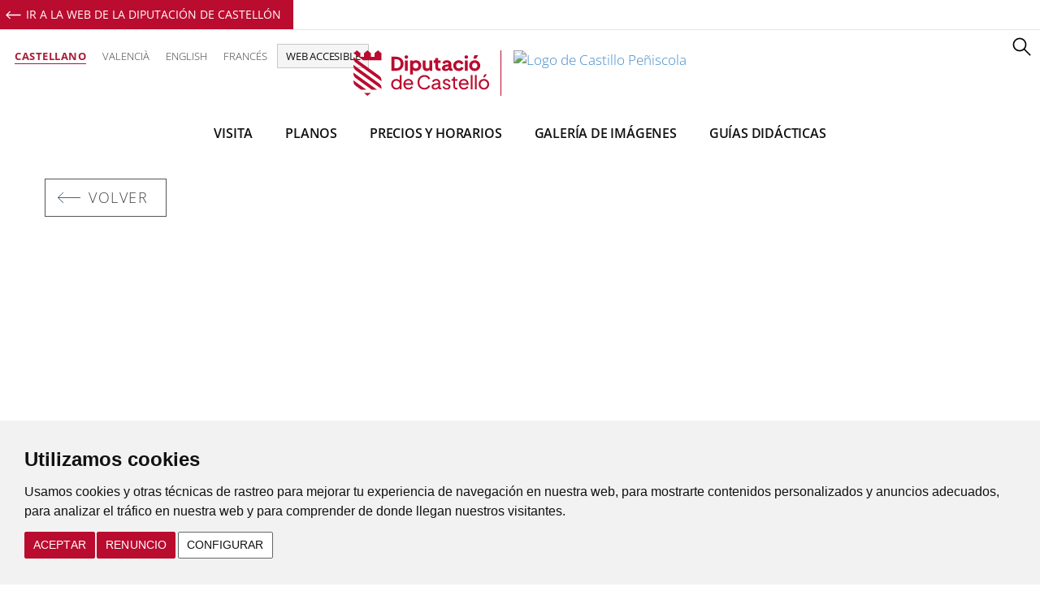

--- FILE ---
content_type: text/html; charset=UTF-8
request_url: https://castillodepeniscola.dipcas.es/es/galerias/public/ver_masonry?id_galeria=552
body_size: 6077
content:

<!doctype html>
<html class="no-js" lang="es">
<head>

    <meta charset="utf-8">
    <meta http-equiv="X-UA-Compatible" content="IE=edge,chrome=1">

    <!-- META KEYWORDS -->
    
        <title>Castillo Peñíscola | Galeria </title>
    <meta name="title" content="">
    <meta name="description" content="">
    <meta name="keywords" content="">

    <!-- OPEN GRAPH DATA FACEBOOK -->
    <meta property="og:title" content="Galeria">
    <meta property="og:site_name" content="Castillo Peñíscola">
    <meta property="og:url" content="https://castillodepeniscola.dipcas.es//es/galerias/public/ver_masonry?id_galeria=552">
    <meta property="og:description" content="">
                <meta property="og:image" content="https://castillodepeniscola.dipcas.es/htdocs/public/temas/dipcasv2/img/favicon/logo-redes.png">
        <meta property="og:type" content="article">

    <!-- TWITTER CARD SUMMARY -->

    <meta  name="twitter:widgets:csp" content="on">
    <meta name="twitter:card" content="summary">
    <meta name="twitter:site" content="Castillo Peñíscola">
    <meta name="twitter:title" content="Galeria">
    <meta name="twitter:description" content="">
                <meta property="twitter:image:src" content="https://castillodepeniscola.dipcas.es/htdocs/public/temas/dipcasv2/img/favicon/logo-redes.png">
    
            <meta name="dipcas:ssl" content="https" />
    
    <!-- FAVICONS -->
    <link rel="apple-touch-icon" sizes="57x57" href="https://castillodepeniscola.dipcas.es/htdocs/public/temas/dipcasv2/img/favicon/apple-icon-57x57.png">
    <link rel="apple-touch-icon" sizes="60x60" href="https://castillodepeniscola.dipcas.es/htdocs/public/temas/dipcasv2/img/favicon/apple-icon-60x60.png">
    <link rel="apple-touch-icon" sizes="72x72" href="https://castillodepeniscola.dipcas.es/htdocs/public/temas/dipcasv2/img/favicon/apple-icon-72x72.png">
    <link rel="apple-touch-icon" sizes="76x76" href="https://castillodepeniscola.dipcas.es/htdocs/public/temas/dipcasv2/img/favicon/apple-icon-76x76.png">
    <link rel="apple-touch-icon" sizes="114x114" href="https://castillodepeniscola.dipcas.es/htdocs/public/temas/dipcasv2/img/favicon/apple-icon-114x114.png">
    <link rel="apple-touch-icon" sizes="120x120" href="https://castillodepeniscola.dipcas.es/htdocs/public/temas/dipcasv2/img/favicon/apple-icon-120x120.png">
    <link rel="apple-touch-icon" sizes="144x144" href="https://castillodepeniscola.dipcas.es/htdocs/public/temas/dipcasv2/img/favicon/apple-icon-144x144.png">
    <link rel="apple-touch-icon" sizes="152x152" href="https://castillodepeniscola.dipcas.es/htdocs/public/temas/dipcasv2/img/favicon/apple-icon-152x152.png">
    <link rel="apple-touch-icon" sizes="180x180" href="https://castillodepeniscola.dipcas.es/htdocs/public/temas/dipcasv2/img/favicon/apple-icon-180x180.png">
    <link rel="icon" type="image/png" sizes="192x192"  href="https://castillodepeniscola.dipcas.es/htdocs/public/temas/dipcasv2/img/favicon/android-icon-192x192.png">
    <link rel="icon" type="image/png" sizes="32x32" href="https://castillodepeniscola.dipcas.es/htdocs/public/temas/dipcasv2/img/favicon/favicon-32x32.png">
    <link rel="icon" type="image/png" sizes="96x96" href="https://castillodepeniscola.dipcas.es/htdocs/public/temas/dipcasv2/img/favicon/favicon-96x96.png">
    <link rel="icon" type="image/png" sizes="16x16" href="https://castillodepeniscola.dipcas.es/htdocs/public/temas/dipcasv2/img/favicon/favicon-16x16.png">
    <link rel="manifest" href="/manifest.json">
    <meta name="msapplication-TileColor" content="#ffffff">
    <meta name="msapplication-TileImage" content="/ms-icon-144x144.png">
    <meta name="theme-color" content="#ffffff">

    <meta name="viewport" content="width=device-width, initial-scale=1">
    <meta name="google-site-verification" content="-vU2SsuxND9ypyz1E88IovA1MKGI_40CYTUFK7mF9R4" />


    <!-- END GLOBAL MANDATORY STYLES -->
    <link rel="stylesheet" href="https://castillodepeniscola.dipcas.es/htdocs/public/temas/dipcasv2/css/jquery-ui.css">
    <link rel="stylesheet" href="https://castillodepeniscola.dipcas.es/htdocs/public/temas/dipcasv2/css/jquery-ui.theme.min.css">


    
    <link rel="stylesheet" href="https://castillodepeniscola.dipcas.es/htdocs/public/temas/dipcasv2/css/estilos.css?rd?=1023578366">

    

    <script>
    var AUTO_LANGUAGE = 'es';
</script>



    <!-- G-RECAPTCHA -->
    <script src='https://www.google.com/recaptcha/api.js'></script>

    <!-- JAVASCRIPT -->
    <script src="https://castillodepeniscola.dipcas.es/htdocs/public/temas/dipcasv2/js/vendor/jquery-1.11.2.min.js"></script>
    <script type="text/javascript" src="//maps.googleapis.com/maps/api/js?key=AIzaSyDcuec6BgpdbBjsicUwguiSdMONLKw5LA0&libraries=places"></script>
    
        
        <!-- ACCESIBILIDAD  INSUIT -->
        <script async="async"
                data-insuit-id="insuitlaunch"
                            type="text/javascript"
                src="https://castillodepeniscola--dipcas--es.insuit.net/i4tservice/insuit-app.js">
        </script>

    
    

    

    <script type="text/javascript" charset="UTF-8">
        document.addEventListener('DOMContentLoaded', function () {
            cookieconsent.run({
                "notice_banner_type": "headline",
                "consent_type": "express",
                "palette": "light",
                "language": "es",
                "page_load_consent_levels": ["strictly-necessary"],
                "notice_banner_reject_button_hide": false,
                "preferences_center_close_button_hide": false,
                "page_refresh_confirmation_buttons": true,
                "website_name": "Castillo Peñiscola",
                "website_privacy_policy_url": "https://www.dipcas.es/es/politica-de-cookies.html"
            });
        });
    </script>



    <script>
        // Define dataLayer and the gtag function.
        window.dataLayer = window.dataLayer || [];
        function gtag(){dataLayer.push(arguments);}


        // ad_personalization (marketing). Enables the use of personal data for advertising purposes such as remarketing or interest-based targeting.
        // ad_storage (marketing). Enables browser storage (such as cookies) related to advertising.
        // ad_user_data (marketing). Allows the collection of personal data for advertising purposes.
        // analytics_storage (statistics). Enables browser storage (such as cookies) related to analytics e.g. visit duration.
        // functionality_storage (preferences). Enables browser storage that supports the functionality of the website or app e.g. language settings.
        // personalization_storage (preferences). Enables browser storage related to personalization e.g. video recommendations.
        // security_storage (necessary) 	Enables browser storage related to security such as

        gtag('consent', 'default', {
            'ad_storage': 'denied',
            'ad_user_data': 'denied',
            'ad_personalization': 'denied',
            'analytics_storage': 'denied',
            'functionality_storage': 'denied',
            'personalization_storage': 'denied'
        });
    </script>

    <!-- Google tag (gtag.js) -->
    <script async src="https://www.googletagmanager.com/gtag/js?id=UA-127397200-5 "></script>
    <script>
        window.dataLayer = window.dataLayer || [];
        function gtag(){dataLayer.push(arguments);}
        gtag('js', new Date());
        gtag('config', 'UA-127397200-5 ');
    </script>


    


</head>
<body class="publico body-galeria">

<input type="checkbox" id="menu">
<label for="menu" class="icon">
    <div class="menu"></div>
</label>


<div class="menu-responsive"> <!-- inicio menu-responsive -->

    <div class="cont">
        <ul class='list-menu-responsive'><li class='nav-item item_603 dropdown-menu-item'><a class='dropdown-toggle uri radius-3 nav-item-child' href='/es/exposiciones/public/ver?id=8' target='self'>Visita</a></li><li class='nav-item item_509 dropdown-menu-item'><a class='dropdown-toggle pagina radius-3 nav-item-child' href='https://castillodepeniscola.dipcas.es/es/planos.html'>Planos</a></li><li class='nav-item item_510 dropdown-menu-item'><a class='dropdown-toggle pagina radius-3 nav-item-child' href='https://castillodepeniscola.dipcas.es/es/precios-y-horarios.html'>Precios y Horarios</a></li><li class='nav-item item_596 dropdown-menu-item'><a class='dropdown-toggle uri radius-3 nav-item-child' href='/es/galerias/public/masonry' target='self'>Galería de Imágenes</a></li><li class='nav-item item_597 dropdown-menu-item'><a class='dropdown-toggle pagina radius-3 nav-item-child' href='https://castillodepeniscola.dipcas.es/es/guias-didacticas.html'>Guías Didácticas</a><ul class='dropdown-menu'><li class='nav-item item_599 dropdown-menu-item'><a class='dropdown-toggle pagina dropdown-menu-item-child' href='https://castillodepeniscola.dipcas.es/es/fichas-del-maestro.html'>Fichas del Maestro</a></li><li class='nav-item item_600 dropdown-menu-item'><a class='dropdown-toggle pagina dropdown-menu-item-child' href='https://castillodepeniscola.dipcas.es/es/infantil.html'>Infantil</a></li><li class='nav-item item_601 dropdown-menu-item'><a class='dropdown-toggle pagina dropdown-menu-item-child' href='https://castillodepeniscola.dipcas.es/es/primaria.html'>Primaria</a></li><li class='nav-item item_602 dropdown-menu-item'><a class='dropdown-toggle pagina dropdown-menu-item-child' href='https://castillodepeniscola.dipcas.es/es/secundaria.html'>Secundaria</a></li></ul></li></ul>    </div>

</div>



    <div class="franja-volver"> <!-- inicio franja-volver -->


                <a href="https://www.dipcas.es/es/">
            Ir a la Web de la Diputación de Castellón        </a>

    </div> <!-- fin franja-volver -->


<div class="cabecera"> <!-- inicio cabecera -->

    
<!-- IDIOMAS -->

    <div class="idiomas"> <!-- inicio idiomas -->


	        <div class="idiomas-desktop" aria-hidden="true" style="display:inline-block !important;"> <!-- inicio idiomas-desktop -->

			<div>

            <ul>
                
                    
                    <li class="activo">
                        <a href="https://castillodepeniscola.dipcas.es/es/">
                            Castellano                        </a>
                    </li>
                
                    
                    <li >
                        <a href="https://castillodepeniscola.dipcas.es/va/">
                            Valencià                        </a>
                    </li>
                
                    
                    <li >
                        <a href="https://castillodepeniscola.dipcas.es/en/">
                            English                        </a>
                    </li>
                
                    
                    <li >
                        <a href="https://castillodepeniscola.dipcas.es/fr/">
                            Francés                        </a>
                    </li>
                            </ul>
			
			</div>

        </div> <!-- fin idiomas-desktop -->

        <div class="idiomas-mobile"> <!-- inicio idiomas-mobile -->



            <ul>
                
                    
                    <li class="activo">
                        <a href="https://castillodepeniscola.dipcas.es/es/">
                            es                        </a>
                    </li>
                
                    
                    <li >
                        <a href="https://castillodepeniscola.dipcas.es/va/">
                            va                        </a>
                    </li>
                
                    
                    <li >
                        <a href="https://castillodepeniscola.dipcas.es/en/">
                            en                        </a>
                    </li>
                
                    
                    <li >
                        <a href="https://castillodepeniscola.dipcas.es/fr/">
                            fr                        </a>
                    </li>
                            </ul>




        </div> <!-- fin idiomas-mobile -->


	



        
            <button id="insuitlaunch" class="btn-accesible">
                Web accesible            </button>

        

    </div> <!-- fin idiomas -->
	
	<style>
		.idiomas-desktop
		{
			display:inline-block !important;
		}
	</style>

<div class="redes-sociales"> <!-- inicio redes-sociales -->

    <ul>
        
        

        
        
        
            </ul>

</div> <!-- fin redes-sociales -->



    <div class="boton-busqueda"></div>


    <div class="container"> <!-- inicio container -->

        <div class="row fila-logo">






    

        
        <a class="logo-entidad" href="https://castillodepeniscola.dipcas.es/es/" title="Enlace a la página de inicio de Castillo Peñiscola">

            
                
                <img class="logo_dipu"
                     src="https://castillodepeniscola.dipcas.es//htdocs/public/temas/dipcasv2/img/logo_2023.svg"
                     alt="Castillo Peñiscola" />


                <img src="https://castillodepeniscola.dipcas.es/uploads/dipcasv2/entornos/6716405b07b1b20747408920241021135155.jpg"
                     class="logo_subdominio"
                     alt="Logo de Castillo Peñiscola" />

                    </a>

    

</div>


        <div class="row fila-menu">

            <nav>
                <ul role="navigation"
                    aria-label="Menú principal"
                    class="menu-principal menu-entorno-12 ">
                                                                                                    <li >
                                <a href="/es/exposiciones/public/ver?id=8">
                                    Visita                                </a>
                            </li>
                                                                                                                            <li >
                                <a href="https://castillodepeniscola.dipcas.es/es/planos.html">
                                    Planos                                </a>
                            </li>
                                                                                                                            <li >
                                <a href="https://castillodepeniscola.dipcas.es/es/precios-y-horarios.html">
                                    Precios y Horarios                                </a>
                            </li>
                                                                                                                            <li >
                                <a href="/es/galerias/public/masonry">
                                    Galería de Imágenes                                </a>
                            </li>
                                                                                                                            <li >
                                <a href="https://castillodepeniscola.dipcas.es/es/guias-didacticas.html">
                                    Guías Didácticas                                </a>
                            </li>
                                                                                                                                                                                                                                            </ul>
            </nav>
        </div>

    </div> <!-- fin container -->

</div> <!-- fin cabecera -->
<div class="container layout-home"> <!-- inicio layout-home -->

    <div class="row">


        <div class="contenedor-galeria galeria-masonry"> <!-- inicio contenedor-galeria -->

            <div class="container">

                <div class="row">

                    <div class="volver-galeria">
                        <a href="https://castillodepeniscola.dipcas.es/es/galerias/public/masonry">
                            Volver                        </a>
                    </div>

                    <div class="galerias detalle-galeria"> <!-- inicio detalle-galeria -->
                        
                        


                            
                        <figure class="effect-oscar item-galeria categoria-4"
                        >
                            <a
                                class="gallery-item"
                                href="https://castillodepeniscola.dipcas.es/uploads/dipcas/imagenes/6271325bebac51706626219.jpg">
                                <div class="img" style="background-image:url('https://castillodepeniscola.dipcas.es/uploads/entorno_12/thumbs/miniatura-6271325bebac51706626219-450.jpg?rand=1645162917');"></div>

                            </a>
                        </figure>

                        


                            
                        <figure class="effect-oscar item-galeria categoria-4"
                        >
                            <a
                                class="gallery-item"
                                href="https://placehold.co/950x950/EEE/31343C">
                                <div class="img" style="background-image:url('https://placehold.co/500x500/EEE/31343C');"></div>

                            </a>
                        </figure>

                        


                            
                        <figure class="effect-oscar item-galeria categoria-4"
                        >
                            <a
                                class="gallery-item"
                                href="https://placehold.co/950x950/EEE/31343C">
                                <div class="img" style="background-image:url('https://placehold.co/500x500/EEE/31343C');"></div>

                            </a>
                        </figure>

                        
                    </div> <!-- fin detalle-galeria -->



                    </div>

            </div>

        </div> <!-- fin contenedor-galeria -->





    </div><!-- fin row -->
</div> <!-- fin layout-home -->






    <div class="pie pie-entorno-12"> <!-- inicio pie -->

        <div class="cont"> <!-- inicio cont -->

            <div class="container"> <!-- inicio container -->

                <div class="row"> <!-- inicio row -->

                    <div class="col-md-12 cta-buscador">
                        <p>¿No encuentras lo que buscas?</p>
                        <p><span class="btn-buscador">Prueba con nuestro buscador</span></p>
                    </div>

                </div> <!-- fin row -->

                <div class="row"> <!-- inicio row -->

                    <div class="col-md-3 col-logo"> <!-- inicio col-logo -->

                        <div class="logo">

                            <a href="https://www.dipcas.es/es/">
                                <img src="https://castillodepeniscola.dipcas.es//htdocs/public/temas/dipcasv2/img/logo_2023_white.svg"
                                     alt="Diputació de Castelló" />
                            </a>
                        </div>

                        <div class="direccion"> <!-- inicio direccion -->
                            Plaça de les Aules, 7<br />
                            12001, Castellón de la Plana<br />
                            Tel.: 964 35 96 00<br />
                            Email: sugerencias@dipcas.es
                        </div> <!-- fin direccion -->

                        <div class="redes"> <!-- inicio redes -->

                                                        <ul>
                                <li><a class="facebook" target="_blank" href="https://www.facebook.com/dipcas"></a></li>
                                <li><a class="twitter" target="_blank" href="https://twitter.com/dipcas"></a></li>
                                <li><a class="youtube" target="_blank" href="https://www.youtube.com/user/prensadipcas"></a></li>
                                <li><a class="flickr" target="_blank" href="https://www.flickr.com/photos/diputacion/"></a></li>
                            </ul>

                        </div> <!-- fin redes -->

                    </div> <!-- fin col-logo -->

                    <div class="col-md-7 col-menus"> <!-- inicio col-menus -->

                        <div class="row"> <!-- inicio row -->

                            <div class="col-md-4 col-xs-4 col-menu-1"> <!-- inicio col-menu-1 -->

                                <ul>
	<li><a href="https://www.dipcas.es/es/aviso-legal.html" target="_blank">Aviso Legal</a></li>
	<li><a href="https://www.dipcas.es/es/politica-de-privacidad.html" target="_blank">Pol&iacute;tica de privacidad</a></li>
	<li><a href="https://www.dipcas.es/es/politica-de-cookies.html" target="_blank">Pol&iacute;tica de cookies</a></li>
	<li><a href="https://www.dipcas.es/es/accesibilidad.html" target="_blank">Accesibilidad</a></li>
	<li><a href="https://formacion.dipcas.es/es/mapa-web.html">Mapa web</a></li>
</ul>
                                <a href="#" id="open_preferences_center">Gestionar cookies</a>

                            </div> <!-- fin col-menu-1 -->

                            <div class="col-md-4 col-xs-4 col-menu-2"> <!-- inicio col-menu-2 -->

                                <ul>
	<li><a href="https://www.antifraucv.es/buzon-de-denuncias-2/" target="_blank">Buz&oacute;n de denuncias</a></li>
	<li><a href="https://www.dipcas.es/es/logotipos.html" target="_blank">Logotipos</a></li>
</ul>
                            </div> <!-- fin col-menu-2 -->


                            <div class="col-md-4 col-xs-4 col-menu-3"> <!-- inicio col-menu-3 -->

                                
                            </div> <!-- fin col-menu-3 -->


                        </div> <!-- fin row -->

                    </div> <!-- fin col-menus -->

                    <div class="col-md-2 col-ens">
                        <a href="https://castillodepeniscola.dipcas.es/uploads/certificado_ens.pdf" target="_blank">
                            <img src="https://castillodepeniscola.dipcas.es//htdocs/public/temas/dipcasv2/img/ens.png"
                                 alt="Certificado de Conformidad con el Esquema Nacional de Seguridad" />
                        </a>
                    </div>

                </div> <!-- fin row -->


                <div class="row logos_pie"> <!-- inicio row -->

                                        <a target="_blank" href="https://peconomica.dipcas.es/es/fondos-feder.html">

                        <img src="https://castillodepeniscola.dipcas.es//htdocs/public/temas/dipcasv2/img/logo_ue.png" alt="Logo de la Unión Europea" />

                    </a>

                                        <a target="_blank" href="https://peconomica.dipcas.es/es/PRTR.html">

                        <img class="logo-sm" src="https://castillodepeniscola.dipcas.es//htdocs/public/temas/dipcasv2/img/logo_pr.png" alt="Logo Plan de Transformación y Resiliencia"/>

                    </a>



                                        <a class="logo_ue" target="_blank" href="https://peconomica.dipcas.es/es/fondos-feder.html">

                        <img class="logo-sm" src="https://castillodepeniscola.dipcas.es//htdocs/public/temas/dipcasv2/img/logo_fse.png" alt="Fondo Social Europeo" />

                    </a>


                    
                </div> <!-- fin row -->

            </div> <!-- fin container -->

        </div> <!-- fin cont -->

    </div> <!-- fin pie -->
    
    
    

        <div class="alerta-popup"> <!-- inicio alerta-popup -->

                <div class="cont"> <!-- inicio cont -->

                    <div class="cerrar-alerta" data-id="179"></div>

                    <div class="txt"> <!-- inicio txt -->

                        <div class="titulo">Solo se admiten pagos con tarjeta</div>
                        <div class="subtitulo"></div>

                        
                    </div> <!-- fin txt -->

                </div> <!-- fin cont -->

        </div> <!-- fin alerta-popup -->
        <div class="contenedor-busqueda"> <!-- inicio contenedor-busqueda -->

        <div class="cerrar"></div>

        <div class="container"> <!-- inicio container -->

            <div class="row"> <!-- inicio row -->

                <form action="https://castillodepeniscola.dipcas.es/es/posts/public/resultados_buscador" method="POST">


                                        <label for="q_bgeneral">¿Qué estás buscando?</label>
                    <input name="q_bgeneral"
                           id="q_bgeneral"
                           aria-label="¿Qué estás buscando?"
                           type="text"
                           class="caja-busqueda"
                           autocomplete="off"
                           placeholder="¿Qué estás buscando?" />

                    <div class="resultados-busqueda">
                    </div>
                </form>

            </div> <!-- fin row -->

        </div> <!-- fin container -->


    </div> <!-- fin contenedor-busqueda -->




<!--[if lt IE 9]>
<script src="https://castillodepeniscola.dipcas.es/htdocs/public/temas/dipcasv2/js/vendor/html5shiv.js"></script>
<script src="https://castillodepeniscola.dipcas.es/htdocs/public/temas/dipcasv2/js/respond.min.js"></script>
<![endif]-->


 <script src="https://castillodepeniscola.dipcas.es/htdocs/public/temas/dipcasv2/js/vendor/bootstrap.min.js"></script>
<script src="https://castillodepeniscola.dipcas.es/htdocs/public/temas/dipcasv2/js/vendor/jquery-ui.min.js"></script>
<script src="https://castillodepeniscola.dipcas.es/htdocs/public/temas/dipcasv2/js/scripts.js?rd?=659530445"></script>
<script src="https://castillodepeniscola.dipcas.es/htdocs/public/temas/dipcasv2/js/main.js?rd?=649828700"></script>
<script type="text/javascript" src="https://castillodepeniscola.dipcas.es/es/posts/public/javascript"></script>



<script type="text/javascript">


    $(document).ready(function()
    {



        
        
        //--> HASH
        var hash = window.location.hash;
        if(hash)
        {
            var pest = hash.split('-');
            console.log(pest);
            var numero = parseInt(pest[2]);


            var offset = $(".tab-widget__link[href='#tab-panel-" +  numero + "']").offset();

            if (offset)
            {
                setTimeout(function(){
                    $(".tab-widget__link[href='#tab-panel-" +  numero + "']").click();
                    $('html, body').animate(
                        {
                        scrollTop: offset.top-70
                    }, 600);
                }, 300);
            }
            else
            {
                console.log('El offset no está definido.');
            }
        }


        $('.tab-widget__tab-content .pagination li a').on('click', function(event)
        {
            event.preventDefault(); // Previene el comportamiento predeterminado del enlace

            var href = $(this).attr('href');
            var parentWithId = $(this).closest('[id^="tab-panel-"]'); // Busca el primer ancestro con id que empiece con "tab-panel-"

            if (parentWithId.length)
            {
                var tabId = parentWithId.attr('id');
                var arrtabId = tabId.split('-');
                var numPest = parseInt(arrtabId[2])+1;
                href += '#tab-panel-' + numPest; // Agrega el id como ancla a la URL
            }

            window.location.href = href; // Navega a la nueva URL
        });






        jQuery.extend(jQuery.validator.messages, {
            required: "Este campo es obligatorio.",
            remote: "Por favor, rellena este campo.",
            email: "Por favor, escribe una dirección de correo válida.",
            url: "Por favor, escribe una URL válida.",
            date: "Por favor, escribe una fecha válida.",
            dateISO: "Por favor, escribe una fecha (ISO) válida.",
            number: "Por favor, escribe un número entero válido.",
            digits: "Por favor, escribe sólo dígitos.",
            creditcard: "Por favor, escribe un número de tarjeta válido.",
            equalTo: "Por favor, escribe el mismo valor de nuevo.",
            accept: "Por favor, escribe un valor con una extensión aceptada.",
            maxlength: jQuery.validator.format("Por favor, no escribas más de {0} caracteres."),
            minlength: jQuery.validator.format("Por favor, no escribas menos de {0} caracteres."),
            rangelength: jQuery.validator.format("Por favor, escribe un valor entre {0} y {1} caracteres."),
            range: jQuery.validator.format("Por favor, escribe un valor entre {0} y {1}."),
            max: jQuery.validator.format("Por favor, escribe un valor menor o igual a {0}."),
            min: jQuery.validator.format("Por favor, escribe un valor mayor o igual a {0}.")
        });

    });

</script>



</body>

</html>


--- FILE ---
content_type: application/javascript
request_url: https://castillodepeniscola.dipcas.es/htdocs/public/temas/dipcasv2/js/main.js?rd?=649828700
body_size: 6268
content:
equalheight = function(container){

    var anchura_navegador = $(window).width();
    if(anchura_navegador>600)
    {
        var currentTallest = 0,
            currentRowStart = 0,
            rowDivs = new Array(),
            $el,
            topPosition = 0;
        $(container).each(function() {

            $el = $(this);
            $($el).height('auto')
            topPostion = $el.position().top;

            if (currentRowStart != topPostion) {
                for (currentDiv = 0 ; currentDiv < rowDivs.length ; currentDiv++) {
                    rowDivs[currentDiv].height(currentTallest);
                }
                rowDivs.length = 0; // empty the array
                currentRowStart = topPostion;
                currentTallest = $el.height();
                rowDivs.push($el);
            } else {
                rowDivs.push($el);
                currentTallest = (currentTallest < $el.height()) ? ($el.height()) : (currentTallest);
            }
            for (currentDiv = 0 ; currentDiv < rowDivs.length ; currentDiv++) {
                rowDivs[currentDiv].height(currentTallest);
            }
        });
    }
}


$.fn.firstWord = function() {
    var text = this.text().trim().split(" ");
    var first = text.shift();
    this.html((text.length > 0 ? "<span class='firstWord'>"+ first + "</span> " : first) + text.join(" "));
};

$(window).load(function() {
    equalheight('.igual_altura');
    equalheight('.igual_altura2');
    equalheight('.igual_altura3');
    equalheight('.cuadricula-imagenes .col');
});


$(window).resize(function(){
    equalheight('.igual_altura');
    equalheight('.igual_altura2');
    equalheight('.igual_altura3');
    equalheight('.cuadricula-imagenes .col');
});


$( document ).ready(function()
{


    /*------------------------------------------------------------------------------------------
    VERSIÓN 2 DEL TEMA DE DIPCAS
    --------------------------------------------------------------------------------------------*/

    //---> DESTACADOS HOME
    var mySwiper = new Swiper ('.swiper-destacados-home', {
        // Optional parameters
        direction: 'horizontal',
        loop: false,
        speed: 1200,
        grabCursor: true,
        pagination: {
            el: ".swiper-pagination",
            clickable: true
        }
    });

    //---> VIDEOS HOME
    var mySwiper = new Swiper ('.swiper-videos-home', {
        // Optional parameters
        direction: 'horizontal',
        loop: false,
        speed: 1200,
        grabCursor: true,
        // Navigation arrows
        navigation: {
            nextEl: '.swiper-button-next',
            prevEl: '.swiper-button-prev',
        },

        on: {
            slideChangeTransitionStart: function () {
                // Slide captions
                var swiper = this;
                var slideTitle = $(swiper.slides[swiper.activeIndex]).attr("data-title");
                $(".videos-home .col-txt .titulo").html(slideTitle);
            }
        }
    });



    /*------------------------------------------------------------------------------------------
     FIN VERSIÓN 2 DEL TEMA DE DIPCAS
     --------------------------------------------------------------------------------------------*/

    //--> FULL SLIDESHOW
    if(('.mouse-scroll').length>0)
    {
        setInterval(function(){
            $('.mouse-scroll .flecha').toggleClass('bajo');
        }, 800);

        $('.mouse-scroll').click(function()
        {
            $('html, body').animate(
            {
                scrollTop: $('.layout-content.pagina').offset().top
            }, 1000);
        });

        var new_effect=3;
        var old_effect;

        $('.cycle-slideshow.slide-full div:first-child').addClass('scale');
        $('.cycle-slideshow.slide-full div:first-child').addClass('fx' + new_effect);

        $('.cycle-slideshow.slide-full').on('cycle-before', function(event, optionHash, outgoingSlideEl, incomingSlideEl, forwardFlag) {
            old_effect = new_effect;
            new_effect = 3;
            $(incomingSlideEl).addClass('scale');
            $(incomingSlideEl).addClass('fx' + new_effect);
        });

        $('.cycle-slideshow.slide-full').on('cycle-after', function(event, optionHash, outgoingSlideEl, incomingSlideEl, forwardFlag) {
            $(outgoingSlideEl).removeClass('scale');
            $(outgoingSlideEl).removeClass('fx' + old_effect);
        });


    }

    if($('.contenido-covid .tab-widget').length>0)
    {
        $('.tab-widget__tabs').slimScroll({
            position: 'right',
            height: '500px',
            railVisible: true,
            alwaysVisible: true,
            color: '#c00c37',
            distance: '20px',
            railColor: '#999',
        });


        $('.contenedor-noticias-grid3 .titulo-noticias-grid span').remove();
    }

    $('.editable').removeAttr('title');


    $('body.publico').find("[contenteditable='true']").each(function()
    {
        $(this).removeAttr("contenteditable");
    });

    if($('.destacados-libreta .slick_slide_libreta').length>0)
    {
        $('.slick_slide_libreta').slick({
            infinite: true,
            slidesToShow: 3,
            autoplay:true,
            dots: true,
            autoplaySpeed:5000,
            slidesToScroll: 1,
            arrows: false,
            responsive: [
                {
                    breakpoint: 1020,
                    settings: {
                        slidesToShow: 2,
                        slidesToScroll: 1,
                        autoplay:true,
                        dots: true,
                        autoplaySpeed:6000,
                        infinite: true,
                        arrows: false,
                    }
                },
                {
                    breakpoint: 768,
                    settings: {
                        slidesToShow: 1,
                        slidesToScroll: 1,
                        infinite: true,
                        dots: true,
                        arrows: false,
                        prevArrow: '<button type="button" class="slick-prev"></button>',
                        nextArrow: '<button type="button" class="slick-next"></button>',
                    }
                }
            ]
        });
    }


    /*------------------------------------------------------------------
    BUSCADOR DE ÁREAS Y ENTIDADES
     --------------------------------------------------------------------*/
    $('.buscador-areas').on('keyup', function(e) {

        var sSearch = this.value;

        var data = {
            q: sSearch
        };
        var url = BASE_HOST + AUTO_LANGUAGE + '/corporacion/public/buscar_areas';
        $.ajax({
            type: "POST",
            url: url,
            data: data,
            success: function(data)
            {
                $('.listado-areas').html(data);

            }
        });



    });

    /*------------------------------------------------------------------
    MODULO GALERIAS
    --------------------------------------------------------------------*/
    // --> VER LA GALERIA
    $(document).on("click", '.ver-galeria', function(event)
    {
        var id_galeria = $(this).attr('data-idgaleria');
        $('.contenido-fotografias-' + id_galeria).fadeIn(300);

    });
    // --> VOLVER AL LISTADO DE CATEGORÍAS DE LA GALERIA
    $(document).on("click", '.volver-galeria', function(event)
    {
        $(this).parent().fadeOut(300);

    });



    $(document).on('click', 'a.smooth-scroll[href^="#"]', function (e) {
        e.preventDefault();

        $('html, body').animate({
            scrollTop: $($.attr(this, 'href')).offset().top
        }, 500);
    });

    if($('.sldr').length>0)
    {
        $('.sldr').each(function () {
            var th = $(this);
            th.sldr({
                focalClass: 'focalPoint',
                offset: th.width() / 2,
                sldrWidth: 'responsive',
                nextSlide: th.nextAll('.sldr-nav.next:first'),
                previousSlide: th.nextAll('.sldr-nav.prev:first'),
                selectors: th.nextAll('.selectors:first').find('li'),
                toggle: th.nextAll('.captions:first').find('div'),
                sldrAuto: true,
                sldrTime: 5000,
                hasChange: true
            });
        });
    }


    if($('.slick_slide_agenda').length>0)
    {
        $('.slick_slide_agenda').slick({
            infinite: true,
            slidesToShow: 4,
            slidesToScroll: 4,
            arrows: true,
            prevArrow: '<button type="button" class="slick-prev"></button>',
            nextArrow: '<button type="button" class="slick-next"></button>',
            responsive: [
                {
                    breakpoint: 1200,
                    settings: {
                        slidesToShow: 2,
                        slidesToScroll: 2,
                        infinite: true,
                        arrows: true,
                        prevArrow: '<button type="button" class="slick-prev"></button>',
                        nextArrow: '<button type="button" class="slick-next"></button>',
                    }
                },
                {
                    breakpoint: 768,
                    settings: {
                        slidesToShow: 1,
                        slidesToScroll: 1,
                        infinite: true,
                        arrows: true,
                        prevArrow: '<button type="button" class="slick-prev"></button>',
                        nextArrow: '<button type="button" class="slick-next"></button>',
                    }
                }
            ]
        });
    }


    setTimeout(function(){
        
        $('#cont_8db4f50508ea1c48a421ef765a36bf5f').css({'margin': 0,'margin-top':'-12px','background-color':'#D0D0D0'});
        $('iframe #BwG').css({'background-color':'#D0D0D0 !important'});

    }, 1000)


    // VALIDACIÓN DE LOS FORMULARIOS
    $('.form-envio-formulario').each(function()
    {
        var formulario = $(this);
        $(this).validate({
             invalidHandler: function(event, validator) {
                // 'this' refers to the form
                var errors = validator.numberOfInvalids();
                if (errors)
                {
                    $('.preloader-formulario').hide();
                    $('.form-envio-formulario .btn-enviar').show();
                }
            }
        });
    });


    $('.form-envio-formulario .btn-enviar').click(function()
    {
        $('.preloader-formulario').show();
        $(this).hide();
    });




    $('.selector-fecha').datepicker(
        {
            beforeShow: function(input, inst)
            {
                $('#ui-datepicker-div').addClass('datepicker-fecha');
            },
            changeMonth: true,
            changeYear: true,
            yearRange: "-20:+0",
            monthNames: ['Enero', 'Febrero', 'Marzo', 'Abril', 'Mayo', 'Junio', 'Julio', 'Agosto', 'Septiembre', 'Octubre', 'Noviembre', 'Diciembre'],
            monthNamesShort: ['Ene','Feb','Mar','Abr', 'May','Jun','Jul','Ago','Sep', 'Oct','Nov','Dic'],
            dayNames: ['Domingo', 'Lunes', 'Martes', 'Miércoles', 'Jueves', 'Viernes', 'Sábado'],
            dayNamesShort: ['Dom','Lun','Mar','Mié','Juv','Vie','Sáb'],
            dayNamesMin: ['Do','Lu','Ma','Mi','Ju','Vi','Sá'],
            dateFormat: 'dd/mm/yy',
            weekHeader: 'Sm',
            firstDay: 1,
        });


    // Cuenta atrás

    if(('#cuenta-atras').length>0)
    {
        $("#cuenta-atras")
            .countdown("2018/05/12 07:00:00", function(event) {
                $(this).html(
                    event.strftime(''
                        + '<div class="col-cuenta">%-m <span>meses</span></div>'
                        + '<div class="col-cuenta">%-n <span>días</span></div>'
                        + '<div class="col-cuenta">%H <span>horas</span></div>'
                        + '<div class="col-cuenta">%M <span>minutos</span></div>'
                        + '<div class="col-cuenta">%S <span>segundos</span></div>'
                    )
                );
            });
    }


  // Slick slider lateral

    $('.lateral-destacados-resp').slick({
      // dots: false,
      infinite: true,
      //              centerMode: true,
      slidesToShow: 1,
      slidesToScroll: 1,
      //              centerPadding: '220px',
      arrows: true,
      prevArrow: '<button type="button" data-role="none" class="slick-prev slick-arrow" aria-label="Previous" role="button" style="display: block;"><i class="fa fa-chevron-left" aria-hidden="true"></i></button>',
      nextArrow: '<button type="button" data-role="none" class="slick-next slick-arrow" aria-label="Next" role="button" style="display: block;"><i class="fa fa-chevron-right" aria-hidden="true"></i></button>',
      responsive: [
        {
          breakpoint: 768,
          settings: {
            slidesToShow: 2,
            slidesToScroll: 2,
            infinite: true
          }
        },
        {
          breakpoint: 668,
          settings: {
            slidesToShow: 1,
            slidesToScroll: 1,
            infinite: true
          }
        },
      ]
    });

    $.widget.bridge('uitooltip', $.ui.tooltip);

    $('[data-toggle="tooltip"]').tooltip();

    $('.gallery-item').magnificPopup({
        type: 'image',
        gallery:{
            enabled:true
        }
    });

    $('.img-magnific').magnificPopup({
        type: 'image',
        gallery:{
            enabled:false
        }
    });

    $('.popup-player').magnificPopup({
        type: 'iframe',
        mainClass: 'mfp-fade',
        removalDelay: 160,
        preloader: false,
        fixedContentPos: true,
        iframe: {
            markup: '<div class="mfp-iframe-scaler">'+
            '<div class="mfp-close"></div>'+
            '<iframe class="mfp-iframe" frameborder="0" allowfullscreen></iframe>'+
            '</div>',

            srcAction: 'iframe_src',
        }
    });

    $('.ajax-popup-link').magnificPopup({
        type: 'ajax'
    })


    $('#myCarousel').carousel({
        interval: 0
    })


    $('.menu ul').slicknav({
        label: '',
        prependTo:'.cabecera-inferior'
    });


    /*------------------------------------------------------------------------------------------
     MENU RESPONSIVE
     --------------------------------------------------------------------------------------------*/
    $('label.icon').click(function(){

        $('.menu-responsive').toggleClass('abierto');
        $('body').toggleClass('abierto');

    });

    /*------------------------------------------------------------------------------------------
     CABECERA FIJA EN RESPONSIVE
     --------------------------------------------------------------------------------------------*/
    $(window).scroll(function()
    {
        var sticky = $('.cabecera'),
            scroll = $(window).scrollTop();

        if (scroll >= 130) sticky.addClass('fixed');
        else sticky.removeClass('fixed');
    });
    /*------------------------------------------------------------------------------------------
     ALERTAS
     --------------------------------------------------------------------------------------------*/
    if($('.alerta-popup').length>0)
    {
        setTimeout(function()
        {
            $('.alerta-popup').addClass('abierto');
        }, 1500);
    }
    $('.cerrar-alerta').click(function()
    {
        var id_alerta = $(this).attr('data-id');
        $.cookie("alerta_" + id_alerta, 1, { expires : 3, path    : '/'});
        $('.alerta-popup').slideUp(200);
    });


    $('.tab-widget__link').click(function()
    {

        //--> CAMB

        equalheight('.igual_altura');
        equalheight('.igual_altura2');
        equalheight('.igual_altura3');
        equalheight('.cuadricula-imagenes .col');

        setTimeout(function(){

            equalheight('.igual_altura');
            equalheight('.igual_altura2');
            equalheight('.igual_altura3');
            equalheight('.cuadricula-imagenes .col');

        }, 1000);

        setTimeout(function(){

            equalheight('.igual_altura');
            equalheight('.igual_altura2');
            equalheight('.igual_altura3');
            equalheight('.cuadricula-imagenes .col');

        }, 3000);

    });




    $('.btn-buscar-movil-eventos').click(function()
    {
        if($(this).hasClass('activo'))
        {
            $('.fila-buscador').css({'bottom': '-435px'});
            $(this).removeClass('activo');
        }
        else
        {
            $('.fila-buscador').css({'bottom': '0'});
            $(this).addClass('activo');
        }

    });

    $('.btn-buscar-movil-eventos-mapa').click(function()
    {
        if($(this).hasClass('activo'))
        {
            $('.fila-buscador').css({'bottom': '-420px'});
            $(this).removeClass('activo');
        }
        else
        {
            $('.fila-buscador').css({'bottom': '0'});
            $(this).addClass('activo');
        }

    });

    $('.btn-buscar-movil-posts').click(function()
    {
        if($(this).hasClass('activo'))
        {
            $('.fila-buscador').css({'bottom': '-300px'});
            $(this).removeClass('activo');
        }
        else
        {
            $('.fila-buscador').css({'bottom': '0'});
            $(this).addClass('activo');
        }
    });

    $('.btn-buscar-movil-competiciones,.btn-buscar-movil-embajadores').click(function()
    {
        if($(this).hasClass('activo'))
        {
            $('.fila-buscador').css({'bottom': '-170px'});
            $(this).removeClass('activo');
        }
        else
        {
            $('.fila-buscador').css({'bottom': '0'});
            $(this).addClass('activo');
        }
    });

    // RESPONSIVE SLIDES
    var an_pantalla = $(window).width();
    if($('.cycle-slideshow').length>0 && an_pantalla<600 )
    {
        $('.item-home').each(function()
        {
            var img_responsive = $(this).attr('data-img-responsive');
            $(this).css("background-image", "url("+img_responsive+")");
        });
    }

    $("[contenteditable='true']").each(function() {
        $(this).removeAttr("contenteditable");
    });


    $('.titulo-acordeon').click(function()
    {
        $(this).parent().find('.cuerpo-acordeon').slideToggle();
        $(this).toggleClass('abierto');
        setTimeout(function(){ equalheight('.igual_altura'); }, 400);
        setTimeout(function(){ equalheight('.igual_altura'); }, 1100);
    });

    $('.boton-busqueda,.btn-buscador').click(function()
    {
        if($(this).hasClass('abierto'))
        {
            $('.contenedor-busqueda').fadeOut(400);
            $('body').css({'overflow' : 'visible'});
        }
        else
        {
            $('.contenedor-busqueda').fadeIn(500);
            $('body').css({'overflow' : 'hidden'});
        }
    });

    $('.contenedor-busqueda .cerrar').click(function()
    {
        $('.contenedor-busqueda').fadeOut(400);
        $('body').css({'overflow' : 'visible'});
    });

    $('ul.tab-widget__list li').click(function(){
        equalheight('.igual_altura');
        setTimeout(function(){ equalheight('.igual_altura'); }, 800);

    });

    $('.tabla-ordenable').dataTable({
        "language": {
            "url": "//cdn.datatables.net/plug-ins/9dcbecd42ad/i18n/Spanish.json"
        },
        paging: false,
        responsive: true,
        "aaSorting": []
    });

    $('.tabla-ordenable-formacion').dataTable({
        "language": {
            "url": "//cdn.datatables.net/plug-ins/9dcbecd42ad/i18n/Spanish.json"
        },
        paging: true,
        pageLength: 20,
        responsive: true,
        "aaSorting": []
    });





    $(".calendario-competiciones .titulo-mas").firstWord();
    $(".listado-noticias .titulo-mas").firstWord();
    $("h2.subtitulo").firstWord();

/* GALERIA WORKS */

    $('.works_detalle .slick_proyectos').slick({
      centerMode: true,
      centerPadding: '60px',
      dots: false,
      infinite: true,
      speed: 300,
      slidesToShow: 4,
      slidesToScroll: 1,
      focusOnSelect: true,
      responsive: [
        {
          breakpoint: 1024,
          settings: {
            slidesToShow: 1,
            slidesToScroll: 1,
            infinite: true,
            dots: false
          }
        },
        {
          breakpoint: 600,
          settings: {
            slidesToShow: 2,
            slidesToScroll: 1,
            dots: false
          }
        },
        {
          breakpoint: 480,
          settings: {
            centerMode: false,
            slidesToShow: 1,
            slidesToScroll: 1,
            dots: false
          }
        }
        // You can unslick at a given breakpoint now by adding:
        // settings: "unslick"
        // instead of a settings object
      ]
    });

    /* Ajax GALERIA WORKS */
    $('.slick_proyectos').on('click','.proy_rest', function (){
      var id_prod = $(this).attr("data-id");
      var data = {
          id_prod: id_prod
      };
      var url = BASE_HOST+AUTO_LANGUAGE + '/works/public/cargar_works_ajax';
      $.ajax({
          type: "POST",
          url: url,
          data: data,
          success: function(data)
          {
            $('.works_detalle .ficha_producto').empty();
            if(!$(".works_detalle .ficha_producto").hasClass("triggered")){
              $('.works_detalle .ficha_producto').html(data);
              $('.works_detalle .ficha_producto').slideDown(800);
              $('.works_detalle .ficha_producto').addClass("triggered");

              $('.works_detalle .cycle-slideshow').cycle({
                  speed: 600,
                  manualSpeed: 100
              });

            }else{
              $('.works_detalle .ficha_producto').hide().html(data).fadeIn("slow");

              $('.works_detalle .cycle-slideshow').cycle({
                  speed: 600,
                  manualSpeed: 100
              });
            }
              $('.works_detalle .small').hide();
            // Igualamos altura
            setTimeout(function()
            {
                $('.layout-right-col').css({'height': 'auto'});
                equalheight('.igual_altura');
                $('html, body').animate({
                    scrollTop: $('.ancla_proyectos').offset().top
                }, 400);
            }, 900);

          }
      });


    });


    setTimeout(function(){

        equalheight('.igual_altura');
        equalheight('.igual_altura2');
        equalheight('.igual_altura3');
        equalheight('.cuadricula-imagenes .col');

    }, 1500)

});


(function (document, window, $, undefined) {
    'use strict';

    var $tabWidget = $('.js-tab-widget');

    var setupTabs = function($tab, $allTabs, $tabPanels, $tabListItems, i) {
        $tab
            .attr({
                'id': 'tab-link-' + i,
                'tabindex': '-1',
                'role': 'tab',
                'aria-selected': 'false',
                'aria-controls': 'tab-panel-' + i
            });

        if (i === 0)
        {
            $tab
                .attr({
                    'tabindex': '0',
                    'aria-selected': 'true',
                    'aria-describedby': 'tab-widget-description'
                })
                .addClass('tab-widget__link--active');

            $tab.parent().toggleClass('tab_li_activo');
        }

        $tab.on('click', function(e)
        {
            var url = $(this).attr('href');
            if(url.indexOf('http') !== -1)
            {

            }
            else
            {
                e.preventDefault();
                tabClick($(this),  $allTabs, $tabPanels, i);
            }
        });

        $tab.on('focus', function(e)
        {
            var url = $(this).attr('href');
            if(url.indexOf('http') !== -1)
            {

            }
            else
            {
                tabClick($(this),  $allTabs, $tabPanels, i);
            }
        });

        $tab.on('keydown', function (e)
        {
            var url = $(this).attr('href');
            if(url.indexOf('http') !== -1)
            {

            }
            else
            {
                tabKeydown($(this), $allTabs, $tabPanels, $tabListItems, i, e);
            }
        });
    };

    var setupTabPanels = function(tabPanel, i) {
        tabPanel
            .attr({
                'id': 'tab-panel-' + i,
                'role': 'tabpanel',
                'aria-hidden': 'true',
                'aria-labelledby': 'tab-link-' + i
            });

        if (i === 0) {
            tabPanel
                .attr('aria-hidden', 'false')
                .addClass('tab-widget__tab-content--active');
        }
    };

    var tabClick = function($thisTab, $allTabs, $tabPanels, i) {
        $allTabs
            .attr({
                'tabindex': -1,
                'aria-selected': 'false'
            })
            .removeAttr('aria-describedby')
            .removeClass('tab-widget__link--active');

        $thisTab
            .attr({
                'tabindex': 0,
                'aria-selected': 'true',
                'aria-describedby': 'tab-widget-description'
            })
            .addClass('tab-widget__link--active');

        $thisTab.parent().parent().find('.tab_li_activo').removeClass('tab_li_activo');
        $thisTab.parent().addClass('tab_li_activo');

        $tabPanels
            .attr('aria-hidden', 'true')
            .removeClass('tab-widget__tab-content--active');

        $tabPanels.eq(i)
            .attr('aria-hidden', 'false')
            .addClass('tab-widget__tab-content--active');
    };

    var tabKeydown = function($thisTab, $allTabs, $tabPanels, $tabListItems, i, e) {
        var keyCode = e.which,
            $nextTab = $thisTab.parent().next().is('li') ? $thisTab.parent().next().find('a') : false,
            $previousTab = $thisTab.parent().prev().is('li') ? $thisTab.parent().prev().find('a') : false,
            $firstTab = $thisTab.parent().parent().find('li:first').find('a'),
            $lastTab = $thisTab.parent().parent().find('li:last').find('a');

        switch(keyCode) {
            // Left/Up
            case 37:
            case 38:
                e.preventDefault();
                e.stopPropagation();

                if (!$previousTab) {
                    $lastTab.focus();
                } else {
                    $previousTab.focus();
                }

                break;

            // Right/Down
            case 39:
            case 40:
                e.preventDefault();
                e.stopPropagation();

                if (!$nextTab) {
                    $firstTab.focus();
                } else {
                    $nextTab.focus();
                }

                break;

            // Home
            case 36:
                e.preventDefault();
                e.stopPropagation();

                $firstTab.focus();

                break;

            // End
            case 35:
                e.preventDefault();
                e.stopPropagation();

                $lastTab.focus();

                break;

            // Enter/Space
            case 13:
            case 32:
                e.preventDefault();
                e.stopPropagation();

                break;
        }
    };

    $tabWidget.each(function () {
        var $this = $(this),
            $tabList = $this.find('> ul'),
            $tabListItems = $tabList.find('li'),
            $allTabs = $tabListItems.find('a'),
            $tabPanels = $this.find('> div > div');

        $tabList.attr('role', 'tablist');
        $tabListItems.attr('role', 'presentation');

        $allTabs.each(function (i) {
            setupTabs($(this), $allTabs, $tabPanels, $tabListItems, i);
        });

        $tabPanels.each(function (i) {
            setupTabPanels($(this), i);
        });
    });

    $('html').addClass('js').removeClass('no-js');

})(document, window, jQuery);


--- FILE ---
content_type: image/svg+xml
request_url: https://castillodepeniscola.dipcas.es/htdocs/public/temas/dipcasv2/img/close_modal.svg
body_size: 2103
content:
<?xml version="1.0" encoding="UTF-8" standalone="no"?>
<svg
   xmlns:dc="http://purl.org/dc/elements/1.1/"
   xmlns:cc="http://creativecommons.org/ns#"
   xmlns:rdf="http://www.w3.org/1999/02/22-rdf-syntax-ns#"
   xmlns:svg="http://www.w3.org/2000/svg"
   xmlns="http://www.w3.org/2000/svg"
   xmlns:sodipodi="http://sodipodi.sourceforge.net/DTD/sodipodi-0.dtd"
   xmlns:inkscape="http://www.inkscape.org/namespaces/inkscape"
   viewBox="0 0 32 32"
   version="1.1"
   id="svg13"
   sodipodi:docname="close_modal.svg"
   inkscape:version="1.0.2 (e86c870879, 2021-01-15, custom)">
  <metadata
     id="metadata17">
    <rdf:RDF>
      <cc:Work
         rdf:about="">
        <dc:format>image/svg+xml</dc:format>
        <dc:type
           rdf:resource="http://purl.org/dc/dcmitype/StillImage" />
      </cc:Work>
    </rdf:RDF>
  </metadata>
  <sodipodi:namedview
     pagecolor="#ffffff"
     bordercolor="#666666"
     borderopacity="1"
     objecttolerance="10"
     gridtolerance="10"
     guidetolerance="10"
     inkscape:pageopacity="0"
     inkscape:pageshadow="2"
     inkscape:window-width="1366"
     inkscape:window-height="705"
     id="namedview15"
     showgrid="false"
     inkscape:zoom="16.8125"
     inkscape:cx="16"
     inkscape:cy="16"
     inkscape:window-x="-8"
     inkscape:window-y="-8"
     inkscape:window-maximized="1"
     inkscape:current-layer="svg13" />
  <defs
     id="defs4">
    <style
       id="style2">.cls-1{fill:none;stroke:#000;stroke-linecap:round;stroke-linejoin:round;stroke-width:2px;}</style>
  </defs>
  <title
     id="title6" />
  <g
     id="cross"
     style="opacity:0.996;fill:#ffffff;stroke:#ffffff;stroke-opacity:1">
    <line
       class="cls-1"
       x1="7"
       x2="25"
       y1="7"
       y2="25"
       id="line8"
       style="fill:#ffffff;stroke:#ffffff;stroke-opacity:1" />
    <line
       class="cls-1"
       x1="7"
       x2="25"
       y1="25"
       y2="7"
       id="line10"
       style="fill:#ffffff;stroke:#ffffff;stroke-opacity:1" />
  </g>
</svg>


--- FILE ---
content_type: image/svg+xml
request_url: https://castillodepeniscola.dipcas.es/htdocs/public/temas/dipcasv2/img/pie_facebook.svg
body_size: 2074
content:
<?xml version="1.0" encoding="UTF-8" standalone="no"?>
<svg
   xmlns:dc="http://purl.org/dc/elements/1.1/"
   xmlns:cc="http://creativecommons.org/ns#"
   xmlns:rdf="http://www.w3.org/1999/02/22-rdf-syntax-ns#"
   xmlns:svg="http://www.w3.org/2000/svg"
   xmlns="http://www.w3.org/2000/svg"
   xmlns:sodipodi="http://sodipodi.sourceforge.net/DTD/sodipodi-0.dtd"
   xmlns:inkscape="http://www.inkscape.org/namespaces/inkscape"
   enable-background="new 0 0 116.3787 194.4198"
   id="facebook"
   version="1.1"
   viewBox="0 0 116.3787 194.4198"
   xml:space="preserve"
   sodipodi:docname="pie_facebook.svg"
   inkscape:version="1.0.2 (e86c870879, 2021-01-15, custom)"><metadata
     id="metadata9"><rdf:RDF><cc:Work
         rdf:about=""><dc:format>image/svg+xml</dc:format><dc:type
           rdf:resource="http://purl.org/dc/dcmitype/StillImage" /></cc:Work></rdf:RDF></metadata><defs
     id="defs7" /><sodipodi:namedview
     pagecolor="#ffffff"
     bordercolor="#666666"
     borderopacity="1"
     objecttolerance="10"
     gridtolerance="10"
     guidetolerance="10"
     inkscape:pageopacity="0"
     inkscape:pageshadow="2"
     inkscape:window-width="1366"
     inkscape:window-height="705"
     id="namedview5"
     showgrid="false"
     inkscape:zoom="2.7672079"
     inkscape:cx="58.18935"
     inkscape:cy="97.2099"
     inkscape:window-x="-8"
     inkscape:window-y="-8"
     inkscape:window-maximized="1"
     inkscape:current-layer="facebook" /><path
     d="M97.3535,34.7538h19.0252V0.0214h-34.572C78.924-0.0998,43.7675-0.7718,34.6543,33.9766  c-0.1328,0.3652-3.0432,8.6268-3.0432,27.9316L0,62.0018v36.4296l31.6523-0.0936v96.082H80v-96h32V61.8962H80v-11.492  C80,43.2634,83.0095,34.7538,97.3535,34.7538z M104,69.8962v20.5236H72v96H39.6523V90.3142L8,90.4082v-20.43l31.7343-0.0936  l-0.082-4.0684c-0.414-20.4472,2.5-29.0488,2.6308-29.4588c7.8632-29.9296,37.8908-28.422,39.1796-28.344l26.916,0.008v18.7324  H97.3535C78.66,26.7538,72,38.9706,72,50.4042v19.492H104z"
     id="path2"
     style="fill:#ffffff" /></svg>


--- FILE ---
content_type: image/svg+xml
request_url: https://castillodepeniscola.dipcas.es/htdocs/public/temas/dipcasv2/img/arrow_back_white.svg
body_size: 1851
content:
<?xml version="1.0" encoding="UTF-8" standalone="no"?>
<svg
   xmlns:dc="http://purl.org/dc/elements/1.1/"
   xmlns:cc="http://creativecommons.org/ns#"
   xmlns:rdf="http://www.w3.org/1999/02/22-rdf-syntax-ns#"
   xmlns:svg="http://www.w3.org/2000/svg"
   xmlns="http://www.w3.org/2000/svg"
   xmlns:sodipodi="http://sodipodi.sourceforge.net/DTD/sodipodi-0.dtd"
   xmlns:inkscape="http://www.inkscape.org/namespaces/inkscape"
   viewBox="0 0 32 32"
   version="1.1"
   id="svg7"
   sodipodi:docname="arrow_back_white.svg"
   inkscape:version="1.0.2 (e86c870879, 2021-01-15, custom)">
  <metadata
     id="metadata13">
    <rdf:RDF>
      <cc:Work
         rdf:about="">
        <dc:format>image/svg+xml</dc:format>
        <dc:type
           rdf:resource="http://purl.org/dc/dcmitype/StillImage" />
      </cc:Work>
    </rdf:RDF>
  </metadata>
  <defs
     id="defs11" />
  <sodipodi:namedview
     pagecolor="#ffffff"
     bordercolor="#666666"
     borderopacity="1"
     objecttolerance="10"
     gridtolerance="10"
     guidetolerance="10"
     inkscape:pageopacity="0"
     inkscape:pageshadow="2"
     inkscape:window-width="1366"
     inkscape:window-height="705"
     id="namedview9"
     showgrid="false"
     inkscape:zoom="16.8125"
     inkscape:cx="16"
     inkscape:cy="16"
     inkscape:window-x="-8"
     inkscape:window-y="-8"
     inkscape:window-maximized="1"
     inkscape:current-layer="svg7" />
  <title
     id="title2" />
  <g
     data-name="Layer 2"
     id="Layer_2"
     style="fill:#ffffff">
    <path
       d="m 10.1,23 a 1,1 0 0 0 0,-1.41 L 5.5,17 h 23.55 a 1,1 0 0 0 0,-2 H 5.53 L 10.1,10.43 A 1.0076334,1.0076334 0 0 0 8.68,9 l -6.36,6.37 a 0.9,0.9 0 0 0 0,1.27 L 8.68,23 a 1,1 0 0 0 1.42,0 z"
       id="path4"
       style="fill:#ffffff" />
  </g>
</svg>


--- FILE ---
content_type: application/x-javascript
request_url: https://castillodepeniscola.dipcas.es/es/posts/public/javascript
body_size: 1751
content:

var BASE_HOST = 'https://castillodepeniscola.dipcas.es/';
$(document).on("click", '.desplegable-categorias li', function(event)
{
    var id_categoria = $(this).attr('data-categoria');
    var tipo = $(this).attr('data-tipo');
    var id_tipo = $(this).attr('data-id-tipo');
        $.ajax(
        {
        type: "GET",
        cache: false,
        data: {'cat' : id_categoria,'id_tipo' : id_tipo},
        url: 'https://castillodepeniscola.dipcas.es/es/' + tipo + '/public/home',
        success: function(data)
            {
                $('.listado-noticias').html(data);
            }
        });
});

$(document).on("click", '.tipos-noticias li', function(event) {
var id_tipo = $(this).attr('rel');
if(id_tipo==3)
{
var url_destino =  'https://castillodepeniscola.dipcas.es/es/eventos/public/home';
}
else
{
var url_destino = 'https://castillodepeniscola.dipcas.es/es/posts/public/home';
}
// Obtenemos el informe
$.ajax({
type: "GET",
cache: false,
data: {
'id_tipo' : id_tipo
},
url: url_destino,
success: function(data)
{
$('.listado-noticias').html(data);
if(id_tipo==3)
{
equalheight('.evento-home-1');
}
}
});
});



var exitos = 0;
var cadena = 'd';
$(document).ready(function()
{


$("#rango_fechas").daterangepicker({
dateFormat: 'd/m/yy',
presetRanges: [],
initialText: 'Seleccionar...', // placeholder text - shown when nothing is selected
applyButtonText: 'Aplicar',
clearButtonText: 'Restablecer',
cancelButtonText:  'Cancelar',
datepickerOptions : {
numberOfMonths : 2,
maxDate: null,
monthNames: ['Enero', 'Febrero', 'Marzo', 'Abril', 'Mayo', 'Junio', 'Julio', 'Agosto', 'Septiembre', 'Octubre', 'Noviembre', 'Diciembre'],
monthNamesShort: ['Ene','Feb','Mar','Abr', 'May','Jun','Jul','Ago','Sep', 'Oct','Nov','Dic'],
dayNames: ['Domingo', 'Lunes', 'Martes', 'Miércoles', 'Jueves', 'Viernes', 'Sábado'],
dayNamesShort: ['Dom','Lun','Mar','Mié','Juv','Vie','Sáb'],
dayNamesMin: ['Do','Lu','Ma','Mi','Ju','Vi','Sá'],
}
});






var idioma = "es";




});



$(document).ready(function()
{
$('.caja-busqueda').keyup(function(){
var str = $(this).val();
var tokenbusq = $('.tokenbusq').val();
$.ajax({
type: "POST",
cache: false,
data: {
'q' : str,
'tokenbusq' : tokenbusq
},
url:  'https://castillodepeniscola.dipcas.es/es/posts/public/buscador',
success: function(data)
{
$('.resultados-busqueda').html(data);
}
});

});


$('body').on('click','.btn_evento_mas_info',function(){

    var por_ajax = true;
    
    var fecha = $(this).attr('rel');
    
    if(!por_ajax){
        var url = BASE_HOST + "es" + '/posts/public/infoevento/?fec=' + fecha;
        window.location = url;
    }else{
        var url = BASE_HOST + "es" + '/posts/public/infoevento/';
        $.ajax(
        {
        type: "GET",
        cache: false,
        data: {'fec' : fecha},
        url: url,
        success: function(data)
            {
                $('#contenedor_modal').html(data);
                $('#ModalPrensaEventosDia').modal();
            }
});
    
    }
    
    
});

});

function gestiona_div_eventos(fecha_seleccionada){
    var fecha = formattedDate(fecha_seleccionada);
    $("#div_eventos").hide();
    $(".evento").removeClass("visible");
    $(".evento").removeClass("novisible");
    $(".evento").addClass("novisible");
    $(".evento.fechaevento_"+fecha).addClass("visible").removeClass("novisible");
    var cuenta=0;
    $(".evento.visible").each(function(){
        cuenta++;
    });
    $('.btn_evento_mas_info').removeClass("visible");
    $('.btn_evento_mas_info').removeClass("novisible");
    if(cuenta>0){
        $('.btn_evento_mas_info').addClass("visible");
        $('.btn_evento_mas_info').attr('rel',fecha);
    }else{
        $('.btn_evento_mas_info').addClass("novisible");
        $('.btn_evento_mas_info').attr('rel','0000-00-00');
    }


setTimeout(function(){
equalheight('.igual_altura')}, 500);


setTimeout(function(){
equalheight('.igual_altura')}, 1500);

    $("#div_eventos").show();
}

function formattedDate(date) {
    var d = new Date(date || Date.now()),
        month = '' + (d.getMonth() + 1),
        day = '' + d.getDate(),
        year = d.getFullYear();

    if (month.length < 2) month = '0' + month;
    if (day.length < 2) day = '0' + day;

    return [ year, month, day ].join('-');
}

function ImprimeDiv(id_DivToPrint){

    var DocumentContainer = document.getElementById(id_DivToPrint);
    
    var w = DocumentContainer.offsetWidth;
    var h = DocumentContainer.offsetHeight;
    
    var WindowObject = window.open("", "PrintWindow",
    "width="+w+",height="+h+",top=50,left=50,toolbars=no,scrollbars=yes,status=no,resizable=yes");
    WindowObject.document.writeln(DocumentContainer.innerHTML);
    WindowObject.document.close();
    setTimeout(function(){
        WindowObject.focus();
        WindowObject.print();
        WindowObject.close();
    },3000);
    
}
